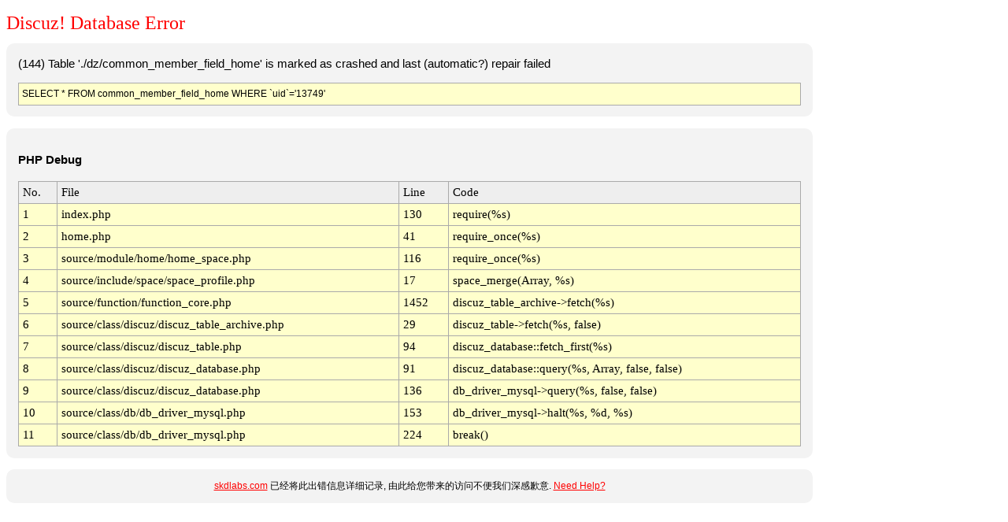

--- FILE ---
content_type: text/html; charset=utf-8
request_url: http://skdlabs.com/bbs/?13749
body_size: 3884
content:
<!DOCTYPE html PUBLIC "-//W3C//DTD XHTML 1.0 Transitional//EN" "http://www.w3.org/TR/xhtml1/DTD/xhtml1-transitional.dtd">
<html>
<head>
	<title>skdlabs.com - Database Error</title>
	<meta http-equiv="Content-Type" content="text/html; charset=utf-8" />
	<meta name="ROBOTS" content="NOINDEX,NOFOLLOW,NOARCHIVE" />
	<style type="text/css">
	<!--
	body { background-color: white; color: black; font: 9pt/11pt verdana, arial, sans-serif;}
	#container { width: 1024px; }
	#message   { width: 1024px; color: black; }

	.red  {color: red;}
	a:link     { font: 9pt/11pt verdana, arial, sans-serif; color: red; }
	a:visited  { font: 9pt/11pt verdana, arial, sans-serif; color: #4e4e4e; }
	h1 { color: #FF0000; font: 18pt "Verdana"; margin-bottom: 0.5em;}
	.bg1{ background-color: #FFFFCC;}
	.bg2{ background-color: #EEEEEE;}
	.table {background: #AAAAAA; font: 11pt Menlo,Consolas,"Lucida Console"}
	.info {
	    background: none repeat scroll 0 0 #F3F3F3;
	    border: 0px solid #aaaaaa;
	    border-radius: 10px 10px 10px 10px;
	    color: #000000;
	    font-size: 11pt;
	    line-height: 160%;
	    margin-bottom: 1em;
	    padding: 1em;
	}

	.help {
	    background: #F3F3F3;
	    border-radius: 10px 10px 10px 10px;
	    font: 12px verdana, arial, sans-serif;
	    text-align: center;
	    line-height: 160%;
	    padding: 1em;
	}

	.sql {
	    background: none repeat scroll 0 0 #FFFFCC;
	    border: 1px solid #aaaaaa;
	    color: #000000;
	    font: arial, sans-serif;
	    font-size: 9pt;
	    line-height: 160%;
	    margin-top: 1em;
	    padding: 4px;
	}
	-->
	</style>
</head>
<body>
<div id="container">
<h1>Discuz! Database Error</h1>
<div class='info'>(144) Table './dz/common_member_field_home' is marked as crashed and last (automatic?) repair failed<div class="sql">SELECT * FROM common_member_field_home WHERE `uid`='13749'</div></div>

<div class="info"><p><strong>PHP Debug</strong></p><table cellpadding="5" cellspacing="1" width="100%" class="table"><tr class="bg2"><td>No.</td><td>File</td><td>Line</td><td>Code</td></tr><tr class="bg1"><td>1</td><td>index.php</td><td>130</td><td>require(%s)</td></tr><tr class="bg1"><td>2</td><td>home.php</td><td>41</td><td>require_once(%s)</td></tr><tr class="bg1"><td>3</td><td>source/module/home/home_space.php</td><td>116</td><td>require_once(%s)</td></tr><tr class="bg1"><td>4</td><td>source/include/space/space_profile.php</td><td>17</td><td>space_merge(Array, %s)</td></tr><tr class="bg1"><td>5</td><td>source/function/function_core.php</td><td>1452</td><td>discuz_table_archive->fetch(%s)</td></tr><tr class="bg1"><td>6</td><td>source/class/discuz/discuz_table_archive.php</td><td>29</td><td>discuz_table->fetch(%s, false)</td></tr><tr class="bg1"><td>7</td><td>source/class/discuz/discuz_table.php</td><td>94</td><td>discuz_database::fetch_first(%s)</td></tr><tr class="bg1"><td>8</td><td>source/class/discuz/discuz_database.php</td><td>91</td><td>discuz_database::query(%s, Array, false, false)</td></tr><tr class="bg1"><td>9</td><td>source/class/discuz/discuz_database.php</td><td>136</td><td>db_driver_mysql->query(%s, false, false)</td></tr><tr class="bg1"><td>10</td><td>source/class/db/db_driver_mysql.php</td><td>153</td><td>db_driver_mysql->halt(%s, %d, %s)</td></tr><tr class="bg1"><td>11</td><td>source/class/db/db_driver_mysql.php</td><td>224</td><td>break()</td></tr></table></div><div class="help"><a href="http://skdlabs.com">skdlabs.com</a> 已经将此出错信息详细记录, 由此给您带来的访问不便我们深感歉意. <a href="http://faq.comsenz.com/?type=mysql&dberrno=144&dberror=Table%20%27.%2Fdz%2Fcommon_member_field_home%27%20is%20marked%20as%20crashed%20and%20last%20%28automatic%3F%29%20repair%20failed" target="_blank"><span class="red">Need Help?</span></a></div>
</div>
</body>
</html>